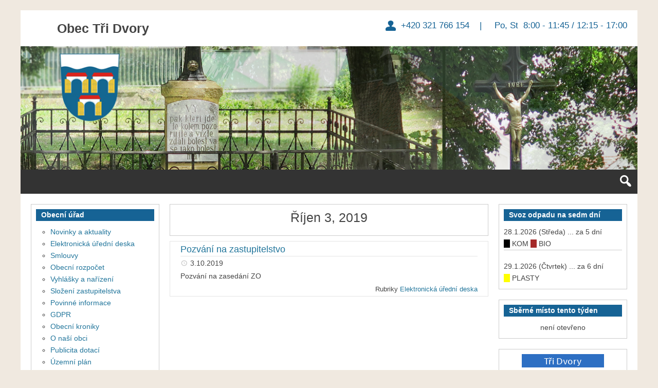

--- FILE ---
content_type: text/html; charset=UTF-8
request_url: http://www.tridvory.cz/2019/10/03/
body_size: 14101
content:
<!DOCTYPE html>
<html lang="cs-CZ">

<head>
<meta charset="UTF-8" />
<title>Říjen 3, 2019 &#150; Obec Tři Dvory</title>
<meta name="viewport" content="width=device-width, initial-scale=1" />
<meta name="template" content="Genbu 1.3.0" />
<meta name="generator" content="WordPress 4.5.32" />
<link rel="alternate" type="application/rss+xml" title="Obec Tři Dvory &raquo; RSS zdroj" href="http://www.tridvory.cz/feed/" />
<link rel="alternate" type="application/rss+xml" title="Obec Tři Dvory &raquo; RSS komentářů" href="http://www.tridvory.cz/comments/feed/" />
		<script type="text/javascript">
			window._wpemojiSettings = {"baseUrl":"https:\/\/s.w.org\/images\/core\/emoji\/72x72\/","ext":".png","source":{"concatemoji":"http:\/\/www.tridvory.cz\/wp-includes\/js\/wp-emoji-release.min.js?ver=4.5.32"}};
			!function(e,o,t){var a,n,r;function i(e){var t=o.createElement("script");t.src=e,t.type="text/javascript",o.getElementsByTagName("head")[0].appendChild(t)}for(r=Array("simple","flag","unicode8","diversity"),t.supports={everything:!0,everythingExceptFlag:!0},n=0;n<r.length;n++)t.supports[r[n]]=function(e){var t,a,n=o.createElement("canvas"),r=n.getContext&&n.getContext("2d"),i=String.fromCharCode;if(!r||!r.fillText)return!1;switch(r.textBaseline="top",r.font="600 32px Arial",e){case"flag":return r.fillText(i(55356,56806,55356,56826),0,0),3e3<n.toDataURL().length;case"diversity":return r.fillText(i(55356,57221),0,0),a=(t=r.getImageData(16,16,1,1).data)[0]+","+t[1]+","+t[2]+","+t[3],r.fillText(i(55356,57221,55356,57343),0,0),a!=(t=r.getImageData(16,16,1,1).data)[0]+","+t[1]+","+t[2]+","+t[3];case"simple":return r.fillText(i(55357,56835),0,0),0!==r.getImageData(16,16,1,1).data[0];case"unicode8":return r.fillText(i(55356,57135),0,0),0!==r.getImageData(16,16,1,1).data[0]}return!1}(r[n]),t.supports.everything=t.supports.everything&&t.supports[r[n]],"flag"!==r[n]&&(t.supports.everythingExceptFlag=t.supports.everythingExceptFlag&&t.supports[r[n]]);t.supports.everythingExceptFlag=t.supports.everythingExceptFlag&&!t.supports.flag,t.DOMReady=!1,t.readyCallback=function(){t.DOMReady=!0},t.supports.everything||(a=function(){t.readyCallback()},o.addEventListener?(o.addEventListener("DOMContentLoaded",a,!1),e.addEventListener("load",a,!1)):(e.attachEvent("onload",a),o.attachEvent("onreadystatechange",function(){"complete"===o.readyState&&t.readyCallback()})),(a=t.source||{}).concatemoji?i(a.concatemoji):a.wpemoji&&a.twemoji&&(i(a.twemoji),i(a.wpemoji)))}(window,document,window._wpemojiSettings);
		</script>
		<style type="text/css">
img.wp-smiley,
img.emoji {
	display: inline !important;
	border: none !important;
	box-shadow: none !important;
	height: 1em !important;
	width: 1em !important;
	margin: 0 .07em !important;
	vertical-align: -0.1em !important;
	background: none !important;
	padding: 0 !important;
}
</style>
<link rel='stylesheet' id='theme-open-sans-font-css'  href='//fonts.googleapis.com/css?family=Open+Sans%3A400%2C300%2C300italic%2C400italic%2C600%2C600italic%2C700%2C700italic%2C800%2C800italic&#038;ver=1.3.0' type='text/css' media='all' />
<link rel='stylesheet' id='dashicons-css'  href='http://www.tridvory.cz/wp-includes/css/dashicons.min.css?ver=4.5.32' type='text/css' media='all' />
<link rel='stylesheet' id='style-css'  href='http://www.tridvory.cz/wp-content/themes/genbu/style.min.css?ver=1.3.0' type='text/css' media='all' />
<link rel='stylesheet' id='bwg_frontend-css'  href='http://www.tridvory.cz/wp-content/plugins/photo-gallery/css/bwg_frontend.css?ver=1.2.103' type='text/css' media='all' />
<link rel='stylesheet' id='bwg_sumoselect-css'  href='http://www.tridvory.cz/wp-content/plugins/photo-gallery/css/sumoselect.css?ver=1.2.103' type='text/css' media='all' />
<link rel='stylesheet' id='bwg_font-awesome-css'  href='http://www.tridvory.cz/wp-content/plugins/photo-gallery/css/font-awesome/font-awesome.css?ver=4.2.0' type='text/css' media='all' />
<link rel='stylesheet' id='bwg_mCustomScrollbar-css'  href='http://www.tridvory.cz/wp-content/plugins/photo-gallery/css/jquery.mCustomScrollbar.css?ver=1.2.103' type='text/css' media='all' />
<link rel='stylesheet' id='rs-plugin-settings-css'  href='http://www.tridvory.cz/wp-content/plugins/revslider/rs-plugin/css/settings.css?rev=4.6.0&#038;ver=4.5.32' type='text/css' media='all' />
<style id='rs-plugin-settings-inline-css' type='text/css'>
@import url(http://fonts.googleapis.com/css?family=Open+Sans:400,800,300,700);.tp-caption.roundedimage img{-webkit-border-radius:300px;  -moz-border-radius:300px;  border-radius:300px}
</style>
<link rel='stylesheet' id='font-awesome-styles-css'  href='http://www.tridvory.cz/wp-content/plugins/font-awesome/assets/css/font-awesome.min.css?ver=3.2.1' type='text/css' media='all' />
<!--[if lte IE 7]>
<link rel='stylesheet' id='font-awesome-ie7-css'  href='http://www.tridvory.cz/wp-content/plugins/font-awesome/assets/css/font-awesome-ie7.min.css?ver=3.2.1' type='text/css' media='all' />
<![endif]-->
<script type='text/javascript' src='http://www.tridvory.cz/wp-includes/js/jquery/jquery.js?ver=1.12.4'></script>
<script type='text/javascript' src='http://www.tridvory.cz/wp-includes/js/jquery/jquery-migrate.min.js?ver=1.4.1'></script>
<script type='text/javascript' src='http://www.tridvory.cz/wp-content/plugins/photo-gallery/js/bwg_frontend.js?ver=1.2.103'></script>
<script type='text/javascript'>
/* <![CDATA[ */
var bwg_objectsL10n = {"bwg_select_tag":"Select Tag."};
/* ]]> */
</script>
<script type='text/javascript' src='http://www.tridvory.cz/wp-content/plugins/photo-gallery/js/jquery.sumoselect.min.js?ver=1.2.103'></script>
<script type='text/javascript' src='http://www.tridvory.cz/wp-content/plugins/photo-gallery/js/jquery.mobile.js?ver=1.2.103'></script>
<script type='text/javascript' src='http://www.tridvory.cz/wp-content/plugins/photo-gallery/js/jquery.mCustomScrollbar.concat.min.js?ver=1.2.103'></script>
<script type='text/javascript' src='http://www.tridvory.cz/wp-content/plugins/photo-gallery/js/jquery.fullscreen-0.4.1.js?ver=0.4.1'></script>
<script type='text/javascript'>
/* <![CDATA[ */
var bwg_objectL10n = {"bwg_field_required":"field is required.","bwg_mail_validation":"Toto nen\u00ed platn\u00e1 e-mailov\u00e1 adresa.","bwg_search_result":"Nejsou \u017e\u00e1dn\u00e9 sn\u00edmky, kter\u00e9 odpov\u00eddaj\u00ed zadan\u00fdm."};
/* ]]> */
</script>
<script type='text/javascript' src='http://www.tridvory.cz/wp-content/plugins/photo-gallery/js/bwg_gallery_box.js?ver=1.2.103'></script>
<script type='text/javascript' src='http://www.tridvory.cz/wp-content/plugins/revslider/rs-plugin/js/jquery.themepunch.tools.min.js?rev=4.6.0&#038;ver=4.5.32'></script>
<script type='text/javascript' src='http://www.tridvory.cz/wp-content/plugins/revslider/rs-plugin/js/jquery.themepunch.revolution.min.js?rev=4.6.0&#038;ver=4.5.32'></script>
<link rel='https://api.w.org/' href='http://www.tridvory.cz/wp-json/' />
<link rel="EditURI" type="application/rsd+xml" title="RSD" href="http://www.tridvory.cz/xmlrpc.php?rsd" />
<link rel="wlwmanifest" type="application/wlwmanifest+xml" href="http://www.tridvory.cz/wp-includes/wlwmanifest.xml" /> 
<meta name="generator" content="Powered by Visual Composer - drag and drop page builder for WordPress."/>

<style type="text/css" id="custom-header-css">.custom-header #site-title a,.custom-header #site-title a:hover{color:#444444;}#site-logo{ max-width:1170px; }</style>
<style type="text/css" id="custom-background-css">
body.custom-background { background-color: #f0e9e0; background-image: url('http://wp.tridvory.cz/wp-content/uploads/2015/07/IMG_0210b.jpg'); background-repeat: no-repeat; background-position: top center; background-attachment: fixed; }
</style>
</head>

<body class="wordpress ltr cs cs-cz parent-theme y2026 m01 d23 h12 friday logged-out custom-background custom-header display-header-text plural archive date day no-js sidebar-primary-active sidebar-secondary-active menu-primary-inactive menu-footer-inactive wp-is-not-mobile custom-header-image custom-header-text custom-header-text-color layout-sidebar2-content-sidebar1 wpb-js-composer js-comp-ver-4.3.2 vc_responsive" dir="ltr" itemscope="itemscope" itemtype="http://schema.org/WebPage">
<script type="text/javascript">document.body.className = document.body.className.replace('no-js','js');</script>
<div id="container">

	<div class="skip-link">
	<a class="screen-reader-text" href="#content">Přeskočit k textu</a>
</div>

	<header id="header" role="banner" itemscope="itemscope" itemtype="http://schema.org/WPHeader">

	
		
			<div id="branding">

				<h1 id="site-title" itemprop="headline"><a href="http://www.tridvory.cz" rel="home">Obec Tři Dvory</a></h1>				<h2 id="site-description" itemprop="description"> +420 321 766 154         |          Po, St     8:00  - 11:45 / 12:15 - 17:00</h2>
			</div><!-- #branding -->

			<div id="header-image-banner">
 


<!-- START REVOLUTION SLIDER 4.6.0 fullwidth mode -->

<div id="rev_slider_3_1_wrapper" class="rev_slider_wrapper fullwidthbanner-container" style="margin:0px auto;background-color:#eeeeee;padding:0px;margin-top:0px;margin-bottom:0px;max-height:240px;">
	<div id="rev_slider_3_1" class="rev_slider fullwidthabanner" style="display:none;max-height:240px;height:240px;">
<ul>	<!-- SLIDE  -->
	<li data-transition="fade" data-slotamount="7" data-masterspeed="1500"  data-saveperformance="off" >
		<!-- MAIN IMAGE -->
		<img src="http://www.tridvory.cz/wp-content/uploads/2015/07/kaplicka-tri-dvory.jpg"  alt="kaplicka-tri-dvory"  data-bgposition="left top" data-bgfit="cover" data-bgrepeat="no-repeat">
		<!-- LAYERS -->
	</li>
	<!-- SLIDE  -->
	<li data-transition="fade" data-slotamount="7" data-masterspeed="1000"  data-saveperformance="off" >
		<!-- MAIN IMAGE -->
		<img src="http://www.tridvory.cz/wp-content/uploads/2015/07/krizek.-tri-dvoryjpg.jpg"  alt="krizek.-tri-dvoryjpg"  data-bgposition="left top" data-bgfit="cover" data-bgrepeat="no-repeat">
		<!-- LAYERS -->
	</li>
	<!-- SLIDE  -->
	<li data-transition="fade" data-slotamount="7" data-masterspeed="600"  data-saveperformance="off" >
		<!-- MAIN IMAGE -->
		<img src="http://www.tridvory.cz/wp-content/uploads/2015/07/TRI-DVORY.jpg"  alt="TRI-DVORY"  data-bgposition="left top" data-bgfit="cover" data-bgrepeat="no-repeat">
		<!-- LAYERS -->
	</li>
</ul>
<div class="tp-bannertimer"></div>	</div>

			<script type="text/javascript">

				/******************************************
					-	PREPARE PLACEHOLDER FOR SLIDER	-
				******************************************/
				

				var setREVStartSize = function() {
					var	tpopt = new Object();
						tpopt.startwidth = 1170;
						tpopt.startheight = 240;
						tpopt.container = jQuery('#rev_slider_3_1');
						tpopt.fullScreen = "off";
						tpopt.forceFullWidth="off";

					tpopt.container.closest(".rev_slider_wrapper").css({height:tpopt.container.height()});tpopt.width=parseInt(tpopt.container.width(),0);tpopt.height=parseInt(tpopt.container.height(),0);tpopt.bw=tpopt.width/tpopt.startwidth;tpopt.bh=tpopt.height/tpopt.startheight;if(tpopt.bh>tpopt.bw)tpopt.bh=tpopt.bw;if(tpopt.bh<tpopt.bw)tpopt.bw=tpopt.bh;if(tpopt.bw<tpopt.bh)tpopt.bh=tpopt.bw;if(tpopt.bh>1){tpopt.bw=1;tpopt.bh=1}if(tpopt.bw>1){tpopt.bw=1;tpopt.bh=1}tpopt.height=Math.round(tpopt.startheight*(tpopt.width/tpopt.startwidth));if(tpopt.height>tpopt.startheight&&tpopt.autoHeight!="on")tpopt.height=tpopt.startheight;if(tpopt.fullScreen=="on"){tpopt.height=tpopt.bw*tpopt.startheight;var cow=tpopt.container.parent().width();var coh=jQuery(window).height();if(tpopt.fullScreenOffsetContainer!=undefined){try{var offcontainers=tpopt.fullScreenOffsetContainer.split(",");jQuery.each(offcontainers,function(e,t){coh=coh-jQuery(t).outerHeight(true);if(coh<tpopt.minFullScreenHeight)coh=tpopt.minFullScreenHeight})}catch(e){}}tpopt.container.parent().height(coh);tpopt.container.height(coh);tpopt.container.closest(".rev_slider_wrapper").height(coh);tpopt.container.closest(".forcefullwidth_wrapper_tp_banner").find(".tp-fullwidth-forcer").height(coh);tpopt.container.css({height:"100%"});tpopt.height=coh;}else{tpopt.container.height(tpopt.height);tpopt.container.closest(".rev_slider_wrapper").height(tpopt.height);tpopt.container.closest(".forcefullwidth_wrapper_tp_banner").find(".tp-fullwidth-forcer").height(tpopt.height);}
				};

				/* CALL PLACEHOLDER */
				setREVStartSize();


				var tpj=jQuery;
				tpj.noConflict();
				var revapi3;

				tpj(document).ready(function() {

				if(tpj('#rev_slider_3_1').revolution == undefined)
					revslider_showDoubleJqueryError('#rev_slider_3_1');
				else
				   revapi3 = tpj('#rev_slider_3_1').show().revolution(
					{
						dottedOverlay:"none",
						delay:9000,
						startwidth:1170,
						startheight:240,
						hideThumbs:10,

						thumbWidth:100,
						thumbHeight:50,
						thumbAmount:3,
						
												
						simplifyAll:"off",

						navigationType:"none",
						navigationArrows:"solo",
						navigationStyle:"round",

						touchenabled:"on",
						onHoverStop:"on",
						nextSlideOnWindowFocus:"off",

						swipe_threshold: 75,
						swipe_min_touches: 1,
						drag_block_vertical: false,
						
												
												
						keyboardNavigation:"off",

						navigationHAlign:"center",
						navigationVAlign:"bottom",
						navigationHOffset:0,
						navigationVOffset:20,

						soloArrowLeftHalign:"left",
						soloArrowLeftValign:"center",
						soloArrowLeftHOffset:20,
						soloArrowLeftVOffset:0,

						soloArrowRightHalign:"right",
						soloArrowRightValign:"center",
						soloArrowRightHOffset:20,
						soloArrowRightVOffset:0,

						shadow:0,
						fullWidth:"on",
						fullScreen:"off",

						spinner:"spinner0",
						
						stopLoop:"off",
						stopAfterLoops:-1,
						stopAtSlide:-1,

						shuffle:"off",

						autoHeight:"off",
						forceFullWidth:"off",
						
						
						
						hideThumbsOnMobile:"off",
						hideNavDelayOnMobile:1500,
						hideBulletsOnMobile:"on",
						hideArrowsOnMobile:"on",
						hideThumbsUnderResolution:0,

												hideSliderAtLimit:0,
						hideCaptionAtLimit:768,
						hideAllCaptionAtLilmit:0,
						startWithSlide:0					});



					
				});	/*ready*/

			</script>


			</div><!-- END REVOLUTION SLIDER -->				<!--<img class="header-image" src="http://wp.tridvory.cz/wp-content/uploads/2015/07/krizek.-tri-dvoryjpg.jpg" alt="" title=""/>-->
			</div>

		
	
</header><!-- #header-->
	<nav id="menu-primary" class="menu" role="navigation" aria-label="Navigation Menu" itemscope="itemscope" itemtype="http://schema.org/SiteNavigationElement">

	<div class="menu-container menu-dropdown menu-search">

		
<div id="menu-toggle-primary" class="menu-toggle">
	<a class="menu-toggle-open" href="#menu-primary"><span class="screen-reader-text"></span></a>
	<a class="menu-toggle-close" href="#menu-toggle-primary"><span class="screen-reader-text"></span></a>
</div><!-- .menu-toggle -->


		<div class="wrap">
	<ul class="menu-items" id="menu-items">
		<li class="menu-item">
			<a rel="home" href="http://www.tridvory.cz">Home</a>
		</li>
	</ul>
</div>

		<form role="search" method="get" class="search-form" action="http://www.tridvory.cz/">
	<a href="#search-menu" class="search-toggle"><span class="screen-reader-text">Rozbalit vyhledávací formulář</span></a>
	<input id="search-menu" type="search" class="search-field" placeholder="Hledat&hellip;" value="" name="s"/>
	<button class="search-submit button"><span class="screen-reader-text">Hledat</span></button>
</form>

	</div><!-- .menu-container -->

</nav><!-- #menu-primary -->
	<div id="main">

		<div class="main-inner">

			<div class="main-wrap">

				<main id="content" class="content" role="main" itemprop="mainContentOfPage" itemscope itemtype="http://schema.org/Blog">

					
						
	
		<header class="loop-meta" itemscope="itemscope" itemtype="http://schema.org/WebPageElement">

						<h1 class="loop-title" itemprop="headline">Říjen 3, 2019</h1>
			
							<div class="loop-description" itemprop="text">
					<p>You are browsing the site archives for Říjen 3, 2019.</p>
				</div><!-- .loop-description -->
			
		</header><!-- .loop-meta -->

	

						<div class="content-entry-wrap">

							
								
																<article id="post-4117" class="entry post publish author-jitkav has-excerpt post-4117 format-standard category-uredni-deska" itemscope="itemscope" itemtype="http://schema.org/BlogPosting" itemprop="blogPost">

	<div class="entry-wrap">

		<div class="entry-header">

			<h2 class="entry-title" itemprop="headline"><a href="http://www.tridvory.cz/2019/10/03/pozvani-na-zastupitelstvo-12/" rel="bookmark" itemprop="url">Pozvání na zastupitelstvo</a></h2>			<div class="entry-byline">
				<span class="entry-author" itemprop="author" itemscope="itemscope" itemtype="http://schema.org/Person"><a href="http://www.tridvory.cz/author/jitkav/" title="Příspěvky od Jitka Vokolková" rel="author" class="url fn n" itemprop="url"><span itemprop="name">Jitka Vokolková</span></a></span>
				<time class="entry-published updated" datetime="2019-10-03T16:18:13+01:00" title="Čtvrtek, Říjen 3, 2019, 4:18 pm">3.10.2019</time>
				<span class="comments-link"></span>			</div><!-- .entry-byline -->

		</div><!-- .entry-header -->

		<div class="entry-summary" itemprop="description">
						<p>Pozvání na zasedání ZO</p>
			<span class="more-link-wrap"><a class="more-link" href="http://www.tridvory.cz/2019/10/03/pozvani-na-zastupitelstvo-12/"><span class="more-text">Pokračovat v čtení</span> <span class="screen-reader-text">Pozvání na zastupitelstvo</span></a></span>		</div><!-- .entry-summary -->

		<div class="entry-footer">
								<div class="entry-meta">
					<span class="entry-terms category" itemprop="articleSection"><span class="term-name">Rubriky</span> <a href="http://www.tridvory.cz/category/uredni-deska/" rel="tag">Elektronická úřední deska</a></span>																			</div>

			</div><!-- .entry-footer -->

	</div><!-- .entry-wrap -->

</article><!-- .entry -->
								
							
						</div><!-- .content-entry-wrap-->

						
	
		
	

					
				</main><!-- #content -->

				
<div id="sidebar-primary-wrap">

	<aside id="sidebar-primary" class="sidebar" role="complementary" aria-label="Sidebar 1 Sidebar" itemscope="itemscope" itemtype="http://schema.org/WPSideBar">

		
			<section id="text-17" class="widget widget-1 widget-first widget_text"><h3 class="widget-title">Svoz odpadu na sedm dní</h3>			<div class="textwidget"><div id="textwidget-content-7dni">XXX</div>
<script type="text/javascript">
list =
[ 
{ "datum":"2025-12-03T00:00:00.000Z", "druhy": [ "SKO" , "BIO"] },  
{ "datum":"2025-12-04T00:00:00.000Z", "druhy": [ "PLASTY" ] },  
{ "datum":"2025-12-10T00:00:00.000Z", "druhy": [ "SKO" ] },  
{ "datum":"2025-12-17T00:00:00.000Z", "druhy": [ "SKO" ] },  
{ "datum":"2025-12-24T00:00:00.000Z", "druhy": [ "SKO" ] }, 
{ "datum":"2025-12-26T00:00:00.000Z", "druhy": [ "PAPIR" ] },
{ "datum":"2025-12-31T00:00:00.000Z", "druhy": [ "SKO", "BIO" ] },

{ "datum":"2026-01-02T00:00:00.000Z", "druhy": [ "PLASTY" ] },  
{ "datum":"2026-01-07T00:00:00.000Z", "druhy": [ "SKO" ] },
{ "datum":"2026-01-14T00:00:00.000Z", "druhy": [ "SKO" ] },  
{ "datum":"2026-01-21T00:00:00.000Z", "druhy": [ "SKO" ] },  
{ "datum":"2026-01-23T00:00:00.000Z", "druhy": [ "PAPIR" ] },
{ "datum":"2026-01-28T00:00:00.000Z", "druhy": [ "SKO", "BIO" ] },    
{ "datum":"2026-01-29T00:00:00.000Z", "druhy": [ "PLASTY" ] },

{ "datum":"2026-02-04T00:00:00.000Z", "druhy": [ "SKO" ] },
{ "datum":"2026-02-11T00:00:00.000Z", "druhy": [ "SKO" ] },  
{ "datum":"2026-02-18T00:00:00.000Z", "druhy": [ "SKO" ] },  
{ "datum":"2026-02-20T00:00:00.000Z", "druhy": [ "PAPIR" ] },
{ "datum":"2026-02-25T00:00:00.000Z", "druhy": [ "SKO", "BIO" ] },    
{ "datum":"2026-02-26T00:00:00.000Z", "druhy": [ "PLASTY" ] },

{ "datum":"2026-03-04T00:00:00.000Z", "druhy": [ "SKO" ] },
{ "datum":"2026-03-11T00:00:00.000Z", "druhy": [ "SKO" ] },  
{ "datum":"2026-03-18T00:00:00.000Z", "druhy": [ "SKO" ] },  
{ "datum":"2026-03-20T00:00:00.000Z", "druhy": [ "PAPIR" ] },
{ "datum":"2026-03-25T00:00:00.000Z", "druhy": [ "SKO", "BIO" ] },    
{ "datum":"2026-03-26T00:00:00.000Z", "druhy": [ "PLASTY" ] },

{ "datum":"2026-04-01T00:00:00.000Z", "druhy": [ "SKO" ] },
{ "datum":"2026-04-08T00:00:00.000Z", "druhy": [ "BIO" ] },
{ "datum":"2026-04-15T00:00:00.000Z", "druhy": [ "SKO" ] },  
{ "datum":"2026-04-17T00:00:00.000Z", "druhy": [ "PAPIR" ] },
{ "datum":"2026-04-22T00:00:00.000Z", "druhy": [ "BIO" ] },  
{ "datum":"2026-04-24T00:00:00.000Z", "druhy": [ "PLASTY" ] },
{ "datum":"2026-04-29T00:00:00.000Z", "druhy": [ "SKO" ] },    

{ "datum":"2026-05-06T00:00:00.000Z", "druhy": [ "BIO" ] },
{ "datum":"2026-05-13T00:00:00.000Z", "druhy": [ "SKO" ] },  
{ "datum":"2026-05-15T00:00:00.000Z", "druhy": [ "PAPIR" ] },
{ "datum":"2026-05-20T00:00:00.000Z", "druhy": [ "BIO" ] },  
{ "datum":"2026-05-22T00:00:00.000Z", "druhy": [ "PLASTY" ] },
{ "datum":"2026-05-27T00:00:00.000Z", "druhy": [ "SKO" ] },    

{ "datum":"2026-06-03T00:00:00.000Z", "druhy": [ "BIO" ] },
{ "datum":"2026-06-10T00:00:00.000Z", "druhy": [ "SKO" ] },  
{ "datum":"2026-06-12T00:00:00.000Z", "druhy": [ "PAPIR" ] },
{ "datum":"2026-06-17T00:00:00.000Z", "druhy": [ "BIO" ] },  
{ "datum":"2026-06-19T00:00:00.000Z", "druhy": [ "PLASTY" ] },
{ "datum":"2026-06-24T00:00:00.000Z", "druhy": [ "SKO" ] },    

{ "datum":"2026-07-01T00:00:00.000Z", "druhy": [ "BIO" ] },
{ "datum":"2026-07-08T00:00:00.000Z", "druhy": [ "SKO" ] },  
{ "datum":"2026-07-10T00:00:00.000Z", "druhy": [ "PAPIR" ] },
{ "datum":"2026-07-15T00:00:00.000Z", "druhy": [ "BIO" ] },  
{ "datum":"2026-07-17T00:00:00.000Z", "druhy": [ "PLASTY" ] },
{ "datum":"2026-07-22T00:00:00.000Z", "druhy": [ "SKO" ] },    
{ "datum":"2026-07-29T00:00:00.000Z", "druhy": [ "BIO" ] },

{ "datum":"2026-08-05T00:00:00.000Z", "druhy": [ "SKO" ] },  
{ "datum":"2026-08-07T00:00:00.000Z", "druhy": [ "PAPIR" ] },
{ "datum":"2026-08-12T00:00:00.000Z", "druhy": [ "BIO" ] },  
{ "datum":"2026-08-14T00:00:00.000Z", "druhy": [ "PLASTY" ] },
{ "datum":"2026-08-19T00:00:00.000Z", "druhy": [ "SKO" ] },    
{ "datum":"2026-08-26T00:00:00.000Z", "druhy": [ "BIO" ] },

{ "datum":"2026-09-02T00:00:00.000Z", "druhy": [ "SKO" ] },  
{ "datum":"2026-09-04T00:00:00.000Z", "druhy": [ "PAPIR" ] },
{ "datum":"2026-09-09T00:00:00.000Z", "druhy": [ "BIO" ] },  
{ "datum":"2026-09-11T00:00:00.000Z", "druhy": [ "PLASTY" ] },
{ "datum":"2026-09-16T00:00:00.000Z", "druhy": [ "SKO" ] },    
{ "datum":"2026-09-23T00:00:00.000Z", "druhy": [ "BIO" ] },
{ "datum":"2026-09-30T00:00:00.000Z", "druhy": [ "SKO" ] },

{ "datum":"2026-10-02T00:00:00.000Z", "druhy": [ "PAPIR" ] },
{ "datum":"2026-10-07T00:00:00.000Z", "druhy": [ "BIO" ] },  
{ "datum":"2026-10-09T00:00:00.000Z", "druhy": [ "PLASTY" ] },
{ "datum":"2026-10-14T00:00:00.000Z", "druhy": [ "SKO" ] },    
{ "datum":"2026-10-21T00:00:00.000Z", "druhy": [ "BIO" ] },
{ "datum":"2026-10-28T00:00:00.000Z", "druhy": [ "SKO" ] },
{ "datum":"2026-10-30T00:00:00.000Z", "druhy": [ "PAPIR" ] },

{ "datum":"2026-11-04T00:00:00.000Z", "druhy": [ "BIO" ] },  
{ "datum":"2026-11-06T00:00:00.000Z", "druhy": [ "PLASTY" ] },
{ "datum":"2026-11-11T00:00:00.000Z", "druhy": [ "SKO" ] },
{ "datum":"2026-11-18T00:00:00.000Z", "druhy": [ "BIO" ] },
{ "datum":"2026-11-25T00:00:00.000Z", "druhy": [ "SKO" ] },
{ "datum":"2026-11-27T00:00:00.000Z", "druhy": [ "PAPIR" ] },
 
{ "datum":"2026-12-02T00:00:00.000Z", "druhy": [ "SKO" ] },  
{ "datum":"2026-12-03T00:00:00.000Z", "druhy": [ "PLASTY" ] },  
{ "datum":"2026-12-09T00:00:00.000Z", "druhy": [ "SKO" ] },  
{ "datum":"2026-12-16T00:00:00.000Z", "druhy": [ "SKO" ] },  
{ "datum":"2026-12-23T00:00:00.000Z", "druhy": [ "SKO" ] }, 
{ "datum":"2026-12-25T00:00:00.000Z", "druhy": [ "PAPIR" ] },
{ "datum":"2026-12-30T00:00:00.000Z", "druhy": [ "SKO" ] },
{ "datum":"2026-12-31T00:00:00.000Z", "druhy": [ "PLASTY" ] }
];

function getCzechDate(d)
{
 return d.getDate() + "." + (d.getMonth()+1) + "." + d.getFullYear();
}

function getOdpad(x)
{
 var rv = "?";
 switch( x ) {
  case "SKO": rv = "KOM"; break;
  case "BIO": rv = "BIO"; break;
  case "PAPIR": rv = "PAP"; break;
  case "PLAST": rv = "PLA" ; break;
 }
 return rv;
}

function getPocetDni(d,s)
{
  // rozdil v ms
  let rozdilVCasovychJednotkach = Math.abs(s - d);   
  // Prevod milisekund na dny
  let rozdilVDnech = Math.ceil(rozdilVCasovychJednotkach / (1000 * 60 * 60 * 24));    
  return rozdilVDnech;
}

function getCzechDay(d)
{
var rv = "?";
var wd = d.getDay();
 switch( wd ) {
  case 0: rv = "Neděle"; break;
  case 1: rv = "Pondělí"; break;
  case 2: rv = "Úterý"; break;
  case 3: rv = "Středa"; break;
  case 4: rv = "Čtvrtek"; break;
  case 5: rv = "Pátek"; break;
  case 6: rv = "Sobota"; break;
 }
 return rv;
}



function dalsichSedmDni()
{
 var rv = "";
 const obrBio = '<span style="background-color:brown;">&nbsp;&nbsp;&nbsp;</span>';
 const obrKom = '<span style="background-color:black;">&nbsp;&nbsp;&nbsp;</span>';
 const obrPap = '<span style="background-color:blue;">&nbsp;&nbsp;&nbsp;</span>';
 const obrPls = '<span style="background-color:yellow;">&nbsp;&nbsp;&nbsp;</span>';

// var zacatek = new Date("2024-07-15");
 var zacatek = new Date();
 var konec = new Date(zacatek);
 var dalsi = false;
 konec.setDate(zacatek.getDate() + 7 );
 for (let i=0; i<list.length; i++)
 {
  datum = new Date( list[i].datum );
  if ( (datum.getTime()>=zacatek.getTime()) && (datum.getTime()<konec.getTime()) )
  {
    // 80 + 80 + az 2x 80
    if (!dalsi) { dalsi = true; } else { rv = rv + "<hr>"; }
    let pocetDni = getPocetDni(zacatek, datum);
    rv = rv + getCzechDate(datum);
    rv = rv + " ("+getCzechDay(datum)+")";
    rv = rv + " ... za "+pocetDni;
    switch(pocetDni) {
      case 0: rv = rv + " dnu"; break;
      case 1: rv = rv + " den"; break;
      case 2:
      case 3:
      case 4: rv = rv + " dny"; break;
      case 5:;
      case 6:;
      case 7: rv = rv + " dní"; break;
    }
    rv = rv + "<br>";
    var druhy = "";
    for (let j=0; j<list[i].druhy.length; j++)
    {
      switch( list[i].druhy[j] ) {
        case "SKO": rv = rv + "<td style='background-color: black; color: white;' width='80'>"+obrKom+" KOM   </td>"; break;
        case "BIO": rv = rv + "<td style='background-color: brown; color: white;' width='80'>"+obrBio+" BIO   </td>"; break;
        case "PAPIR": rv = rv + "<td style='background-color: blue; color: white;' width='80'>"+obrPap+" PAPÍR   </td>"; break;
        case "PLASTY": rv = rv + "<td style='background-color: yellow; color: black;' width='80'>"+obrPls+" PLASTY   </td>" ; break;
      }
    }
//  rv = rv + "<br>";
  }
 }
 return rv;
}

document.getElementById('textwidget-content-7dni').innerHTML = dalsichSedmDni();
</script></div>
		</section><section id="text-15" class="widget widget-2 widget_text"><h3 class="widget-title">Sběrné místo tento týden</h3>			<div class="textwidget"><div id="textwidget-content-sm">XXX</div>
<script type="text/javascript">
const sm_txt0 = 'není otevřeno';
const sm_txt3 = 'Kovárna, středa 15-17';
const sm_txt6 = 'Kovárna, sobota 8-10';
const sm_txtSep = '&nbsp;&nbsp;&nbsp;';
var sm_txt = "";
// pozor, leden je 0, prosinec je 11
var sm_date = new Date();
//var sm_date = new Date(2025, 5, 18);
sm_date.setHours(0, 0, 0, 0);
// Thursday in current week decides the year.
sm_date.setDate(sm_date.getDate() + 3 - (sm_date.getDay() + 6) % 7);
// January 4 is always in week 1.
var sm_week1 = new Date(sm_date.getFullYear(), 0, 4);
// Adjust to Thursday in week 1 and count number of weeks from date to week1.
var sm_tyden = 1 + Math.round(((sm_date.getTime() - sm_week1.getTime()) / 86400000 - 3 + (sm_week1.getDay() + 6) % 7) / 7);
//console.log( sm_tyden );
if ( sm_tyden==1  ) { sm_txt = sm_txt0}; 
if ( sm_tyden==2  ) { sm_txt = sm_txt0}; 
if ( sm_tyden==3  ) { sm_txt = sm_txt0}; 
if ( sm_tyden==4  ) { sm_txt = sm_txt0}; 
if ( sm_tyden==5  ) { sm_txt = sm_txt0}; 
if ( sm_tyden==6  ) { sm_txt = sm_txt0}; 
if ( sm_tyden==7  ) { sm_txt = sm_txt0}; 
if ( sm_tyden==8  ) { sm_txt = sm_txt0}; 
if ( sm_tyden==9  ) { sm_txt = sm_txt6}; 
if ( sm_tyden==10 ) { sm_txt = sm_txt0}; 
if ( sm_tyden==11 ) { sm_txt = sm_txt3}; 
if ( sm_tyden==12 ) { sm_txt = sm_txt0}; 
if ( sm_tyden==13 ) { sm_txt = sm_txt0};
if ( sm_tyden==14 ) { sm_txt = sm_txt6}; 
if ( sm_tyden==15 ) { sm_txt = sm_txt0}; 
if ( sm_tyden==16 ) { sm_txt = sm_txt3}; 
if ( sm_tyden==17 ) { sm_txt = sm_txt0}; 
if ( sm_tyden==18 ) { sm_txt = sm_txt6}; 
if ( sm_tyden==19 ) { sm_txt = sm_txt0}; 
if ( sm_tyden==20 ) { sm_txt = sm_txt3}; 
if ( sm_tyden==21 ) { sm_txt = sm_txt0}; 
if ( sm_tyden==22 ) { sm_txt = sm_txt0}; 
if ( sm_tyden==23 ) { sm_txt = sm_txt6}; 
if ( sm_tyden==24 ) { sm_txt = sm_txt0}; 
if ( sm_tyden==25 ) { sm_txt = sm_txt3}; 
if ( sm_tyden==26 ) { sm_txt = sm_txt0}; 
if ( sm_tyden==27 ) { sm_txt = sm_txt6}; 
if ( sm_tyden==28 ) { sm_txt = sm_txt0}; 
if ( sm_tyden==29 ) { sm_txt = sm_txt3}; 
if ( sm_tyden==30 ) { sm_txt = sm_txt0}; 
if ( sm_tyden==31 ) { sm_txt = sm_txt6}; 
if ( sm_tyden==32 ) { sm_txt = sm_txt0}; 
if ( sm_tyden==33 ) { sm_txt = sm_txt3}; 
if ( sm_tyden==34 ) { sm_txt = sm_txt0}; 
if ( sm_tyden==35 ) { sm_txt = sm_txt0}; 
if ( sm_tyden==36 ) { sm_txt = sm_txt6}; 
if ( sm_tyden==37 ) { sm_txt = sm_txt0}; 
if ( sm_tyden==38 ) { sm_txt = sm_txt3}; 
if ( sm_tyden==39 ) { sm_txt = sm_txt0}; 
if ( sm_tyden==40 ) { sm_txt = sm_txt6}; 
if ( sm_tyden==41 ) { sm_txt = sm_txt0}; 
if ( sm_tyden==42 ) { sm_txt = sm_txt3}; 
if ( sm_tyden==43 ) { sm_txt = sm_txt0}; 
if ( sm_tyden==44 ) { sm_txt = sm_txt6}; 
if ( sm_tyden==45 ) { sm_txt = sm_txt0}; 
if ( sm_tyden==46 ) { sm_txt = sm_txt3}; 
if ( sm_tyden==47 ) { sm_txt = sm_txt0}; 
if ( sm_tyden==48 ) { sm_txt = sm_txt0}; 
if ( sm_tyden==49 ) { sm_txt = sm_txt0}; 
if ( sm_tyden==50 ) { sm_txt = sm_txt0}; 
if ( sm_tyden==51 ) { sm_txt = sm_txt0}; 
if ( sm_tyden==52 ) { sm_txt = sm_txt0}; 
document.getElementById('textwidget-content-sm').innerHTML = "<center>"+sm_txt+"</center>";
</script></div>
		</section><section id="text-12" class="widget widget-3 widget_text">			<div class="textwidget"><center><a href="https://www.slunecno.cz/mista/tri-dvory-2031"><img src="http://www.slunecno.cz/predpoved-na-web.php?m=2031" alt="Počasí Tři Dvory - Slunečno.cz" style="border: 0px;" /></a></center></div>
		</section><section id="nav_menu-12" class="widget widget-4 widget_nav_menu"><h3 class="widget-title">Kultura a volný čas</h3><div class="menu-prave-menu-kultur-volny-cas-container"><ul id="menu-prave-menu-kultur-volny-cas" class="menu"><li id="menu-item-380" class="menu-item menu-item-type-taxonomy menu-item-object-category menu-item-380"><a href="http://www.tridvory.cz/category/zpravodaj/">Zpravodaj</a></li>
<li id="menu-item-3335" class="menu-item menu-item-type-post_type menu-item-object-page menu-item-3335"><a href="http://www.tridvory.cz/mistni-knihovna/">Místní knihovna</a></li>
<li id="menu-item-87" class="menu-item menu-item-type-post_type menu-item-object-page menu-item-87"><a href="http://www.tridvory.cz/zajmova-sdruzeni/">Zájmová sdružení</a></li>
<li id="menu-item-175" class="menu-item menu-item-type-post_type menu-item-object-page menu-item-175"><a href="http://www.tridvory.cz/jizdni-rady/">Jízdní řády</a></li>
</ul></div></section><section id="nav_menu-13" class="widget widget-5 widget_nav_menu"><h3 class="widget-title">Péče a služby</h3><div class="menu-prave-menu-sluzby-container"><ul id="menu-prave-menu-sluzby" class="menu"><li id="menu-item-85" class="menu-item menu-item-type-post_type menu-item-object-page menu-item-85"><a href="http://www.tridvory.cz/lekarska-pece/">Lékařská péče</a></li>
<li id="menu-item-86" class="menu-item menu-item-type-post_type menu-item-object-page menu-item-86"><a href="http://www.tridvory.cz/materska-skola/">Mateřská škola</a></li>
<li id="menu-item-84" class="menu-item menu-item-type-post_type menu-item-object-page menu-item-84"><a href="http://www.tridvory.cz/obchody-a-pohostinstvi/">Obchody, pohostinství, služby</a></li>
<li id="menu-item-554" class="menu-item menu-item-type-post_type menu-item-object-page menu-item-554"><a href="http://www.tridvory.cz/prace-v-regionu/">Práce v regionu (CityPortals)</a></li>
<li id="menu-item-8913" class="menu-item menu-item-type-post_type menu-item-object-page menu-item-8913"><a href="http://www.tridvory.cz/prace-v-regionu-jobmapa/">Práce v regionu (JobMapa)</a></li>
</ul></div></section><section id="text-13" class="widget widget-6 widget_text"><h3 class="widget-title">Rozvody elektřiny</h3>			<div class="textwidget"><a href="https://ovm.bezstavy.cz/v1/gAglCQIodK_SuyMQd_MzF4CmIK2zmw/redirect">
<img src="https://ovm.bezstavy.cz/v1/gAglCQIodK_SuyMQd_MzF4CmIK2zmw/b/250"
alt="ČEZ Distribuce – Plánované odstávky" width="250" height="250"></a></div>
		</section><section id="bwp_gallery-2" class="widget widget-7 bwp_gallery"><h3 class="widget-title">Fotografie naší obce</h3>    <style>
      #bwg_container1_0 #bwg_container2_0 .bwg_standart_thumbnails_0 * {
        -moz-box-sizing: border-box;
        box-sizing: border-box;
      }
      #bwg_container1_0 #bwg_container2_0 .bwg_standart_thumb_spun1_0 {
        -moz-box-sizing: content-box;
        box-sizing: content-box;
        background-color: #E8E8E8;
        display: inline-block;
        height: 90px;
        margin: 4px;
        padding: 4px;
        opacity: 1.00;
        filter: Alpha(opacity=100);
        text-align: center;
        vertical-align: middle;
        transition: all 0.3s ease 0s;-webkit-transition: all 0.3s ease 0s;        width: 90px;
        z-index: 100;
      }
      #bwg_container1_0 #bwg_container2_0 .bwg_standart_thumb_spun1_0:hover {
        -ms-transform: rotate(2deg);
        -webkit-transform: rotate(2deg);
        backface-visibility: hidden;
        -webkit-backface-visibility: hidden;
        -moz-backface-visibility: hidden;
        -ms-backface-visibility: hidden;
        opacity: 1;
        filter: Alpha(opacity=100);
        transform: rotate(2deg);
        z-index: 102;
        position: relative;
      }
      #bwg_container1_0 #bwg_container2_0 .bwg_standart_thumb_spun2_0 {
        border: 5px none #FFFFFF;
        border-radius: 0;
        box-shadow: 0px 0px 0px #888888;
        display: inline-block;
        height: 90px;
        overflow: hidden;
        width: 90px;
      }
      #bwg_container1_0 #bwg_container2_0 .bwg_standart_thumbnails_0 {
        background-color: rgba(255, 255, 255, 0.00);
        display: inline-block;
        font-size: 0;
        max-width: 240px;
        text-align: center;
      }
      #bwg_container1_0 #bwg_container2_0 .bwg_standart_thumb_0 {
        display: inline-block;
        text-align: center;
      }
            #bwg_container1_0 #bwg_container2_0 .bwg_standart_thumb_spun1_0:hover .bwg_title_spun1_0 {
        left: 4px;
        top: 4px;
        opacity: 1;
        filter: Alpha(opacity=100);
      }
      #bwg_container1_0 #bwg_container2_0 .bwg_title_spun2_0 {
        color: #CCCCCC;
        display: table-cell;
        font-family: segoe ui;
        font-size: 16px;
        font-weight: bold;
        height: inherit;
        padding: 5px;
        text-shadow: ;
        vertical-align: middle;
        width: inherit;
        word-wrap: break-word;
      }
      /*pagination styles*/
      #bwg_container1_0 #bwg_container2_0 .tablenav-pages_0 {
        text-align: center;
        font-size: 12px;
        font-family: segoe ui;
        font-weight: bold;
        color: #666666;
        margin: 6px 0 4px;
        display: block;
        height: 30px;
        line-height: 30px;
      }
      @media only screen and (max-width : 320px) {
        #bwg_container1_0 #bwg_container2_0 .displaying-num_0 {
          display: none;
        }
      }
      #bwg_container1_0 #bwg_container2_0 .displaying-num_0 {
        font-size: 12px;
        font-family: segoe ui;
        font-weight: bold;
        color: #666666;
        margin-right: 10px;
        vertical-align: middle;
      }
      #bwg_container1_0 #bwg_container2_0 .paging-input_0 {
        font-size: 12px;
        font-family: segoe ui;
        font-weight: bold;
        color: #666666;
        vertical-align: middle;
      }
      #bwg_container1_0 #bwg_container2_0 .tablenav-pages_0 a.disabled,
      #bwg_container1_0 #bwg_container2_0 .tablenav-pages_0 a.disabled:hover,
      #bwg_container1_0 #bwg_container2_0 .tablenav-pages_0 a.disabled:focus {
        cursor: default;
        color: rgba(102, 102, 102, 0.5);
      }
      #bwg_container1_0 #bwg_container2_0 .tablenav-pages_0 a {
        cursor: pointer;
        font-size: 12px;
        font-family: segoe ui;
        font-weight: bold;
        color: #666666;
        text-decoration: none;
        padding: 3px 6px;
        margin: 0;
        border-radius: 0;
        border-style: none;
        border-width: 1px;
        border-color: #E3E3E3;
        background-color: #FCFCFC;
        opacity: 1.00;
        filter: Alpha(opacity=100);
        box-shadow: 0;
        transition: all 0.3s ease 0s;-webkit-transition: all 0.3s ease 0s;      }
      #bwg_container1_0 #bwg_container2_0 .bwg_back_0 {
        background-color: rgba(0, 0, 0, 0);
        color: #000000 !important;
        cursor: pointer;
        display: block;
        font-family: segoe ui;
        font-size: 14px;
        font-weight: normal;
        text-decoration: none;
        padding: 0;
      }
      #bwg_container1_0 #bwg_container2_0 #spider_popup_overlay_0 {
        background-color: #000000;
        opacity: 0.70;
        filter: Alpha(opacity=70);
      }
     .bwg_play_icon_spun_0 {
        width: inherit;
        height: inherit;
        display: table;
        position: absolute;
      }	 
     .bwg_play_icon_0 {
        color: #CCCCCC;
        font-size: 32px;
        vertical-align: middle;
        display: table-cell !important;
        z-index: 1;
        text-align: center;
        margin: 0 auto;
      }
    </style>
    <div id="bwg_container1_0">
      <div id="bwg_container2_0">
        <form id="gal_front_form_0" method="post" action="#">
                    <div class="bwg_back_0"></div>
          <div style="background-color:rgba(0, 0, 0, 0); text-align: center; width:100%; position: relative;">
            <div id="ajax_loading_0" style="position:absolute;width: 100%; z-index: 115; text-align: center; height: 100%; vertical-align: middle; display:none;">
              <div style="display: table; vertical-align: middle; width: 100%; height: 100%; background-color: #FFFFFF; opacity: 0.7; filter: Alpha(opacity=70);">
                <div style="display: table-cell; text-align: center; position: relative; vertical-align: middle;" >
                  <div id="loading_div_0" class="spider_ajax_loading" style="display: inline-block; text-align:center; position:relative; vertical-align:middle; background-image:url(http://www.tridvory.cz/wp-content/plugins/photo-gallery/images/ajax_loader.png); float: none; width:50px;height:50px;background-size:50px 50px;">
                  </div>
                </div>
              </div>
            </div>
                        <div id="bwg_standart_thumbnails_0" class="bwg_standart_thumbnails_0">
                              <a  class="bwg_lightbox_0" href="http://www.tridvory.cz/wp-content/uploads/photo-gallery/20250503_144002.jpg" data-image-id="3618">
                  <span class="bwg_standart_thumb_0">
                                        <span class="bwg_standart_thumb_spun1_0">
                      <span class="bwg_standart_thumb_spun2_0">
                                                <img class="bwg_standart_thumb_img_0 bwg_img_clear bwg_img_custom" style="width:160.71428571429px; height:90px; margin-left: -35.357142857143px; margin-top: 0px;" id="3618" src="http://www.tridvory.cz/wp-content/uploads/photo-gallery/thumb/20250503_144002.jpg" alt="20250503 144002" />
                      </span>
                    </span>
                                      </span>
                </a>
                                <a  class="bwg_lightbox_0" href="http://www.tridvory.cz/wp-content/uploads/photo-gallery/IMG_0213.jpg" data-image-id="18">
                  <span class="bwg_standart_thumb_0">
                                        <span class="bwg_standart_thumb_spun1_0">
                      <span class="bwg_standart_thumb_spun2_0">
                                                <img class="bwg_standart_thumb_img_0 bwg_img_clear bwg_img_custom" style="width:135px; height:90px; margin-left: -22.5px; margin-top: 0px;" id="18" src="http://www.tridvory.cz/wp-content/uploads/photo-gallery/thumb/IMG_0213.jpg" alt="IMG_0213            " />
                      </span>
                    </span>
                                      </span>
                </a>
                            </div>
                      </div>
        </form>
        <div id="spider_popup_loading_0" class="spider_popup_loading"></div>
        <div id="spider_popup_overlay_0" class="spider_popup_overlay" onclick="spider_destroypopup(1000)"></div>
      </div>
    </div>
    <script>
            function bwg_gallery_box_0(image_id) {
        var filterTags = jQuery("#bwg_tags_id_bwg_standart_thumbnails_0" ).val() ? jQuery("#bwg_tags_id_bwg_standart_thumbnails_0" ).val() : 0;
        var filtersearchname = jQuery("#bwg_search_input_0" ).val() ? jQuery("#bwg_search_input_0" ).val() : '';
        spider_createpopup('http://www.tridvory.cz/wp-admin/admin-ajax.php?tag_id=0&action=GalleryBox&current_view=0&gallery_id=1&theme_id=2&thumb_width=90&thumb_height=90&open_with_fullscreen=0&open_with_autoplay=0&image_width=800&image_height=600&image_effect=fade&wd_sor=order&wd_ord=  asc  &enable_image_filmstrip=1&image_filmstrip_height=50&enable_image_ctrl_btn=1&enable_image_fullscreen=1&popup_enable_info=1&popup_info_always_show=1&popup_info_full_width=1&popup_hit_counter=0&popup_enable_rate=0&slideshow_interval=5&enable_comment_social=1&enable_image_facebook=1&enable_image_twitter=1&enable_image_google=1&enable_image_pinterest=0&enable_image_tumblr=0&watermark_type=none&image_id=' + image_id + "&filter_tag_0=" +  filterTags + "&filter_search_name_0=" +  filtersearchname, '0', '800', '600', 1, 'testpopup', 5, "bottom");
      }
      function bwg_document_ready_0() {
        var bwg_touch_flag = false;
        jQuery(".bwg_lightbox_0").on("click", function () {
          if (!bwg_touch_flag) {
            bwg_touch_flag = true;
            setTimeout(function(){ bwg_touch_flag = false; }, 100);
            bwg_gallery_box_0(jQuery(this).attr("data-image-id"));
            return false;
          }
        });
               }
      jQuery(document).ready(function () {
        bwg_document_ready_0();
      });
    </script>
    </section><section id="archives-2" class="widget widget-8 widget_archive"><h3 class="widget-title">Archiv</h3>		<label class="screen-reader-text" for="archives-dropdown-2">Archiv</label>
		<select id="archives-dropdown-2" name="archive-dropdown" onchange='document.location.href=this.options[this.selectedIndex].value;'>
			
			<option value="">Vybrat měsíc</option>
				<option value='http://www.tridvory.cz/2026/01/'> Leden 2026 &nbsp;(18)</option>
	<option value='http://www.tridvory.cz/2025/12/'> Prosinec 2025 &nbsp;(21)</option>
	<option value='http://www.tridvory.cz/2025/11/'> Listopad 2025 &nbsp;(19)</option>
	<option value='http://www.tridvory.cz/2025/10/'> Říjen 2025 &nbsp;(13)</option>
	<option value='http://www.tridvory.cz/2025/09/'> Září 2025 &nbsp;(8)</option>
	<option value='http://www.tridvory.cz/2025/08/'> Srpen 2025 &nbsp;(6)</option>
	<option value='http://www.tridvory.cz/2025/07/'> Červenec 2025 &nbsp;(6)</option>
	<option value='http://www.tridvory.cz/2025/06/'> Červen 2025 &nbsp;(12)</option>
	<option value='http://www.tridvory.cz/2025/05/'> Květen 2025 &nbsp;(11)</option>
	<option value='http://www.tridvory.cz/2025/04/'> Duben 2025 &nbsp;(7)</option>
	<option value='http://www.tridvory.cz/2025/03/'> Březen 2025 &nbsp;(9)</option>
	<option value='http://www.tridvory.cz/2025/02/'> Únor 2025 &nbsp;(5)</option>
	<option value='http://www.tridvory.cz/2025/01/'> Leden 2025 &nbsp;(15)</option>
	<option value='http://www.tridvory.cz/2024/12/'> Prosinec 2024 &nbsp;(14)</option>
	<option value='http://www.tridvory.cz/2024/11/'> Listopad 2024 &nbsp;(11)</option>
	<option value='http://www.tridvory.cz/2024/10/'> Říjen 2024 &nbsp;(8)</option>
	<option value='http://www.tridvory.cz/2024/09/'> Září 2024 &nbsp;(8)</option>
	<option value='http://www.tridvory.cz/2024/08/'> Srpen 2024 &nbsp;(5)</option>
	<option value='http://www.tridvory.cz/2024/07/'> Červenec 2024 &nbsp;(4)</option>
	<option value='http://www.tridvory.cz/2024/06/'> Červen 2024 &nbsp;(19)</option>
	<option value='http://www.tridvory.cz/2024/05/'> Květen 2024 &nbsp;(7)</option>
	<option value='http://www.tridvory.cz/2024/04/'> Duben 2024 &nbsp;(13)</option>
	<option value='http://www.tridvory.cz/2024/03/'> Březen 2024 &nbsp;(8)</option>
	<option value='http://www.tridvory.cz/2024/02/'> Únor 2024 &nbsp;(5)</option>
	<option value='http://www.tridvory.cz/2024/01/'> Leden 2024 &nbsp;(16)</option>
	<option value='http://www.tridvory.cz/2023/12/'> Prosinec 2023 &nbsp;(12)</option>
	<option value='http://www.tridvory.cz/2023/11/'> Listopad 2023 &nbsp;(13)</option>
	<option value='http://www.tridvory.cz/2023/10/'> Říjen 2023 &nbsp;(12)</option>
	<option value='http://www.tridvory.cz/2023/09/'> Září 2023 &nbsp;(6)</option>
	<option value='http://www.tridvory.cz/2023/08/'> Srpen 2023 &nbsp;(10)</option>
	<option value='http://www.tridvory.cz/2023/07/'> Červenec 2023 &nbsp;(11)</option>
	<option value='http://www.tridvory.cz/2023/06/'> Červen 2023 &nbsp;(6)</option>
	<option value='http://www.tridvory.cz/2023/05/'> Květen 2023 &nbsp;(7)</option>
	<option value='http://www.tridvory.cz/2023/04/'> Duben 2023 &nbsp;(9)</option>
	<option value='http://www.tridvory.cz/2023/03/'> Březen 2023 &nbsp;(14)</option>
	<option value='http://www.tridvory.cz/2023/02/'> Únor 2023 &nbsp;(7)</option>
	<option value='http://www.tridvory.cz/2023/01/'> Leden 2023 &nbsp;(11)</option>
	<option value='http://www.tridvory.cz/2022/12/'> Prosinec 2022 &nbsp;(11)</option>
	<option value='http://www.tridvory.cz/2022/11/'> Listopad 2022 &nbsp;(11)</option>
	<option value='http://www.tridvory.cz/2022/10/'> Říjen 2022 &nbsp;(7)</option>
	<option value='http://www.tridvory.cz/2022/09/'> Září 2022 &nbsp;(7)</option>
	<option value='http://www.tridvory.cz/2022/08/'> Srpen 2022 &nbsp;(3)</option>
	<option value='http://www.tridvory.cz/2022/07/'> Červenec 2022 &nbsp;(4)</option>
	<option value='http://www.tridvory.cz/2022/06/'> Červen 2022 &nbsp;(8)</option>
	<option value='http://www.tridvory.cz/2022/05/'> Květen 2022 &nbsp;(9)</option>
	<option value='http://www.tridvory.cz/2022/04/'> Duben 2022 &nbsp;(10)</option>
	<option value='http://www.tridvory.cz/2022/03/'> Březen 2022 &nbsp;(6)</option>
	<option value='http://www.tridvory.cz/2022/02/'> Únor 2022 &nbsp;(6)</option>
	<option value='http://www.tridvory.cz/2022/01/'> Leden 2022 &nbsp;(10)</option>
	<option value='http://www.tridvory.cz/2021/12/'> Prosinec 2021 &nbsp;(10)</option>
	<option value='http://www.tridvory.cz/2021/11/'> Listopad 2021 &nbsp;(9)</option>
	<option value='http://www.tridvory.cz/2021/10/'> Říjen 2021 &nbsp;(6)</option>
	<option value='http://www.tridvory.cz/2021/09/'> Září 2021 &nbsp;(12)</option>
	<option value='http://www.tridvory.cz/2021/08/'> Srpen 2021 &nbsp;(5)</option>
	<option value='http://www.tridvory.cz/2021/07/'> Červenec 2021 &nbsp;(10)</option>
	<option value='http://www.tridvory.cz/2021/06/'> Červen 2021 &nbsp;(12)</option>
	<option value='http://www.tridvory.cz/2021/05/'> Květen 2021 &nbsp;(12)</option>
	<option value='http://www.tridvory.cz/2021/04/'> Duben 2021 &nbsp;(5)</option>
	<option value='http://www.tridvory.cz/2021/03/'> Březen 2021 &nbsp;(10)</option>
	<option value='http://www.tridvory.cz/2021/02/'> Únor 2021 &nbsp;(9)</option>
	<option value='http://www.tridvory.cz/2021/01/'> Leden 2021 &nbsp;(12)</option>
	<option value='http://www.tridvory.cz/2020/12/'> Prosinec 2020 &nbsp;(15)</option>
	<option value='http://www.tridvory.cz/2020/11/'> Listopad 2020 &nbsp;(8)</option>
	<option value='http://www.tridvory.cz/2020/10/'> Říjen 2020 &nbsp;(2)</option>
	<option value='http://www.tridvory.cz/2020/09/'> Září 2020 &nbsp;(14)</option>
	<option value='http://www.tridvory.cz/2020/08/'> Srpen 2020 &nbsp;(7)</option>
	<option value='http://www.tridvory.cz/2020/07/'> Červenec 2020 &nbsp;(6)</option>
	<option value='http://www.tridvory.cz/2020/06/'> Červen 2020 &nbsp;(4)</option>
	<option value='http://www.tridvory.cz/2020/05/'> Květen 2020 &nbsp;(14)</option>
	<option value='http://www.tridvory.cz/2020/04/'> Duben 2020 &nbsp;(12)</option>
	<option value='http://www.tridvory.cz/2020/03/'> Březen 2020 &nbsp;(18)</option>
	<option value='http://www.tridvory.cz/2020/02/'> Únor 2020 &nbsp;(8)</option>
	<option value='http://www.tridvory.cz/2020/01/'> Leden 2020 &nbsp;(9)</option>
	<option value='http://www.tridvory.cz/2019/12/'> Prosinec 2019 &nbsp;(17)</option>
	<option value='http://www.tridvory.cz/2019/11/'> Listopad 2019 &nbsp;(10)</option>
	<option value='http://www.tridvory.cz/2019/10/'> Říjen 2019 &nbsp;(7)</option>
	<option value='http://www.tridvory.cz/2019/09/'> Září 2019 &nbsp;(5)</option>
	<option value='http://www.tridvory.cz/2019/08/'> Srpen 2019 &nbsp;(7)</option>
	<option value='http://www.tridvory.cz/2019/07/'> Červenec 2019 &nbsp;(1)</option>
	<option value='http://www.tridvory.cz/2019/06/'> Červen 2019 &nbsp;(10)</option>
	<option value='http://www.tridvory.cz/2019/05/'> Květen 2019 &nbsp;(10)</option>
	<option value='http://www.tridvory.cz/2019/04/'> Duben 2019 &nbsp;(8)</option>
	<option value='http://www.tridvory.cz/2019/03/'> Březen 2019 &nbsp;(11)</option>
	<option value='http://www.tridvory.cz/2019/02/'> Únor 2019 &nbsp;(8)</option>
	<option value='http://www.tridvory.cz/2019/01/'> Leden 2019 &nbsp;(11)</option>
	<option value='http://www.tridvory.cz/2018/12/'> Prosinec 2018 &nbsp;(12)</option>
	<option value='http://www.tridvory.cz/2018/11/'> Listopad 2018 &nbsp;(11)</option>
	<option value='http://www.tridvory.cz/2018/10/'> Říjen 2018 &nbsp;(2)</option>
	<option value='http://www.tridvory.cz/2018/09/'> Září 2018 &nbsp;(5)</option>
	<option value='http://www.tridvory.cz/2018/08/'> Srpen 2018 &nbsp;(7)</option>
	<option value='http://www.tridvory.cz/2018/07/'> Červenec 2018 &nbsp;(5)</option>
	<option value='http://www.tridvory.cz/2018/06/'> Červen 2018 &nbsp;(9)</option>
	<option value='http://www.tridvory.cz/2018/05/'> Květen 2018 &nbsp;(8)</option>
	<option value='http://www.tridvory.cz/2018/04/'> Duben 2018 &nbsp;(12)</option>
	<option value='http://www.tridvory.cz/2018/03/'> Březen 2018 &nbsp;(8)</option>
	<option value='http://www.tridvory.cz/2018/02/'> Únor 2018 &nbsp;(5)</option>
	<option value='http://www.tridvory.cz/2018/01/'> Leden 2018 &nbsp;(7)</option>
	<option value='http://www.tridvory.cz/2017/12/'> Prosinec 2017 &nbsp;(10)</option>
	<option value='http://www.tridvory.cz/2017/11/'> Listopad 2017 &nbsp;(9)</option>
	<option value='http://www.tridvory.cz/2017/10/'> Říjen 2017 &nbsp;(8)</option>
	<option value='http://www.tridvory.cz/2017/09/'> Září 2017 &nbsp;(8)</option>
	<option value='http://www.tridvory.cz/2017/08/'> Srpen 2017 &nbsp;(10)</option>
	<option value='http://www.tridvory.cz/2017/07/'> Červenec 2017 &nbsp;(2)</option>
	<option value='http://www.tridvory.cz/2017/06/'> Červen 2017 &nbsp;(11)</option>
	<option value='http://www.tridvory.cz/2017/05/'> Květen 2017 &nbsp;(6)</option>
	<option value='http://www.tridvory.cz/2017/04/'> Duben 2017 &nbsp;(9)</option>
	<option value='http://www.tridvory.cz/2017/03/'> Březen 2017 &nbsp;(3)</option>
	<option value='http://www.tridvory.cz/2017/02/'> Únor 2017 &nbsp;(8)</option>
	<option value='http://www.tridvory.cz/2017/01/'> Leden 2017 &nbsp;(1)</option>
	<option value='http://www.tridvory.cz/2016/12/'> Prosinec 2016 &nbsp;(11)</option>
	<option value='http://www.tridvory.cz/2016/11/'> Listopad 2016 &nbsp;(3)</option>
	<option value='http://www.tridvory.cz/2016/10/'> Říjen 2016 &nbsp;(5)</option>
	<option value='http://www.tridvory.cz/2016/09/'> Září 2016 &nbsp;(5)</option>
	<option value='http://www.tridvory.cz/2016/08/'> Srpen 2016 &nbsp;(5)</option>
	<option value='http://www.tridvory.cz/2016/07/'> Červenec 2016 &nbsp;(6)</option>
	<option value='http://www.tridvory.cz/2016/06/'> Červen 2016 &nbsp;(7)</option>
	<option value='http://www.tridvory.cz/2016/05/'> Květen 2016 &nbsp;(7)</option>
	<option value='http://www.tridvory.cz/2016/04/'> Duben 2016 &nbsp;(7)</option>
	<option value='http://www.tridvory.cz/2016/03/'> Březen 2016 &nbsp;(2)</option>
	<option value='http://www.tridvory.cz/2016/02/'> Únor 2016 &nbsp;(6)</option>
	<option value='http://www.tridvory.cz/2016/01/'> Leden 2016 &nbsp;(6)</option>
	<option value='http://www.tridvory.cz/2015/12/'> Prosinec 2015 &nbsp;(11)</option>
	<option value='http://www.tridvory.cz/2015/11/'> Listopad 2015 &nbsp;(3)</option>
	<option value='http://www.tridvory.cz/2015/10/'> Říjen 2015 &nbsp;(4)</option>
	<option value='http://www.tridvory.cz/2015/09/'> Září 2015 &nbsp;(5)</option>
	<option value='http://www.tridvory.cz/2015/08/'> Srpen 2015 &nbsp;(4)</option>
	<option value='http://www.tridvory.cz/2015/07/'> Červenec 2015 &nbsp;(4)</option>
	<option value='http://www.tridvory.cz/2015/06/'> Červen 2015 &nbsp;(2)</option>
	<option value='http://www.tridvory.cz/2015/05/'> Květen 2015 &nbsp;(3)</option>
	<option value='http://www.tridvory.cz/2015/04/'> Duben 2015 &nbsp;(2)</option>
	<option value='http://www.tridvory.cz/2015/03/'> Březen 2015 &nbsp;(2)</option>
	<option value='http://www.tridvory.cz/2015/02/'> Únor 2015 &nbsp;(2)</option>
	<option value='http://www.tridvory.cz/2014/10/'> Říjen 2014 &nbsp;(2)</option>
	<option value='http://www.tridvory.cz/2014/04/'> Duben 2014 &nbsp;(1)</option>
	<option value='http://www.tridvory.cz/2013/12/'> Prosinec 2013 &nbsp;(1)</option>
	<option value='http://www.tridvory.cz/2013/06/'> Červen 2013 &nbsp;(1)</option>
	<option value='http://www.tridvory.cz/2012/12/'> Prosinec 2012 &nbsp;(2)</option>
	<option value='http://www.tridvory.cz/2011/04/'> Duben 2011 &nbsp;(2)</option>
	<option value='http://www.tridvory.cz/2010/11/'> Listopad 2010 &nbsp;(1)</option>
	<option value='http://www.tridvory.cz/2009/06/'> Červen 2009 &nbsp;(1)</option>
	<option value='http://www.tridvory.cz/2008/09/'> Září 2008 &nbsp;(1)</option>
	<option value='http://www.tridvory.cz/2008/01/'> Leden 2008 &nbsp;(1)</option>
	<option value='http://www.tridvory.cz/2007/12/'> Prosinec 2007 &nbsp;(1)</option>
	<option value='http://www.tridvory.cz/2007/11/'> Listopad 2007 &nbsp;(2)</option>
	<option value='http://www.tridvory.cz/2007/01/'> Leden 2007 &nbsp;(1)</option>
	<option value='http://www.tridvory.cz/2006/09/'> Září 2006 &nbsp;(1)</option>
	<option value='http://www.tridvory.cz/2006/05/'> Květen 2006 &nbsp;(1)</option>
	<option value='http://www.tridvory.cz/2006/01/'> Leden 2006 &nbsp;(1)</option>
	<option value='http://www.tridvory.cz/2005/07/'> Červenec 2005 &nbsp;(1)</option>

		</select>
		</section><section id="calendar-3" class="widget widget-9 widget-last widget_calendar"><h3 class="widget-title">Kalendář</h3><div id="calendar_wrap" class="calendar_wrap"><table id="wp-calendar">
	<caption>Říjen 2019</caption>
	<thead>
	<tr>
		<th scope="col" title="Pondělí">Po</th>
		<th scope="col" title="Úterý">Út</th>
		<th scope="col" title="Středa">St</th>
		<th scope="col" title="Čtvrtek">Čt</th>
		<th scope="col" title="Pátek">Pá</th>
		<th scope="col" title="Sobota">So</th>
		<th scope="col" title="Neděle">Ne</th>
	</tr>
	</thead>

	<tfoot>
	<tr>
		<td colspan="3" id="prev"><a href="http://www.tridvory.cz/2019/09/">&laquo; Zář</a></td>
		<td class="pad">&nbsp;</td>
		<td colspan="3" id="next"><a href="http://www.tridvory.cz/2019/11/">Lis &raquo;</a></td>
	</tr>
	</tfoot>

	<tbody>
	<tr>
		<td colspan="1" class="pad">&nbsp;</td><td>1</td><td><a href="http://www.tridvory.cz/2019/10/02/" aria-label="Příspěvky publikované 2. 10. 2019">2</a></td><td><a href="http://www.tridvory.cz/2019/10/03/" aria-label="Příspěvky publikované 3. 10. 2019">3</a></td><td>4</td><td>5</td><td>6</td>
	</tr>
	<tr>
		<td>7</td><td>8</td><td>9</td><td>10</td><td>11</td><td>12</td><td>13</td>
	</tr>
	<tr>
		<td><a href="http://www.tridvory.cz/2019/10/14/" aria-label="Příspěvky publikované 14. 10. 2019">14</a></td><td>15</td><td>16</td><td>17</td><td>18</td><td>19</td><td>20</td>
	</tr>
	<tr>
		<td>21</td><td>22</td><td>23</td><td>24</td><td>25</td><td>26</td><td>27</td>
	</tr>
	<tr>
		<td>28</td><td><a href="http://www.tridvory.cz/2019/10/29/" aria-label="Příspěvky publikované 29. 10. 2019">29</a></td><td>30</td><td>31</td>
		<td class="pad" colspan="3">&nbsp;</td>
	</tr>
	</tbody>
	</table></div></section>
		
	</aside><!-- #sidebar-primary -->

</div>
			</div><!-- .main-wrap -->

		</div><!-- .main-inner -->

		
<div id="sidebar-secondary-wrap">

	<aside id="sidebar-secondary" class="sidebar" role="complementary" aria-label="Sidebar 2 Sidebar" itemscope="itemscope" itemtype="http://schema.org/WPSideBar">

		
			<section id="nav_menu-8" class="widget widget-1 widget-first widget_nav_menu"><h3 class="widget-title">Obecní úřad</h3><div class="menu-leve-menu-container"><ul id="menu-leve-menu" class="menu"><li id="menu-item-319" class="menu-item menu-item-type-taxonomy menu-item-object-category menu-item-319"><a href="http://www.tridvory.cz/category/novinky-aktuality/">Novinky a aktuality</a></li>
<li id="menu-item-123" class="menu-item menu-item-type-taxonomy menu-item-object-category menu-item-123"><a href="http://www.tridvory.cz/category/uredni-deska/">Elektronická úřední deska</a></li>
<li id="menu-item-1012" class="menu-item menu-item-type-taxonomy menu-item-object-category menu-item-1012"><a href="http://www.tridvory.cz/category/smlouvy/">Smlouvy</a></li>
<li id="menu-item-131" class="menu-item menu-item-type-taxonomy menu-item-object-category menu-item-131"><a href="http://www.tridvory.cz/category/obecni-rozpocet/">Obecní rozpočet</a></li>
<li id="menu-item-179" class="menu-item menu-item-type-taxonomy menu-item-object-category menu-item-179"><a href="http://www.tridvory.cz/category/vyhlasky-a-narizeni/">Vyhlášky a nařízení</a></li>
<li id="menu-item-342" class="menu-item menu-item-type-taxonomy menu-item-object-category menu-item-342"><a href="http://www.tridvory.cz/category/slozeni-zastupitelstva/">Složení zastupitelstva</a></li>
<li id="menu-item-173" class="menu-item menu-item-type-post_type menu-item-object-page menu-item-173"><a href="http://www.tridvory.cz/povinne-zverejnovane-informace/">Povinné informace</a></li>
<li id="menu-item-6764" class="menu-item menu-item-type-post_type menu-item-object-page menu-item-6764"><a href="http://www.tridvory.cz/gdpr/">GDPR</a></li>
<li id="menu-item-8406" class="menu-item menu-item-type-post_type menu-item-object-page menu-item-8406"><a href="http://www.tridvory.cz/kroniky/">Obecní kroniky</a></li>
<li id="menu-item-83" class="menu-item menu-item-type-post_type menu-item-object-page menu-item-83"><a href="http://www.tridvory.cz/historie/">O naší obci</a></li>
<li id="menu-item-4226" class="menu-item menu-item-type-taxonomy menu-item-object-category menu-item-4226"><a href="http://www.tridvory.cz/category/publicita-dotaci/">Publicita dotací</a></li>
<li id="menu-item-1434" class="menu-item menu-item-type-taxonomy menu-item-object-category menu-item-1434"><a href="http://www.tridvory.cz/category/uzemni-plan/">Územní plán</a></li>
<li id="menu-item-2299" class="menu-item menu-item-type-custom menu-item-object-custom menu-item-2299"><a href="https://www.edpp.cz/povodnovy-plan/tri-dvory/">Povodňový plán</a></li>
<li id="menu-item-346" class="menu-item menu-item-type-post_type menu-item-object-page menu-item-346"><a href="http://www.tridvory.cz/elektronicka-podatelna/">Elektronická podatelna</a></li>
<li id="menu-item-367" class="menu-item menu-item-type-taxonomy menu-item-object-category menu-item-367"><a href="http://www.tridvory.cz/category/formulare/">Formuláře</a></li>
<li id="menu-item-187" class="menu-item menu-item-type-post_type menu-item-object-page menu-item-187"><a href="http://www.tridvory.cz/kontakty/">Kontakty</a></li>
</ul></div></section><section id="text-3" class="widget widget-2 widget_text">			<div class="textwidget"><a href="http://www.czechpoint.cz/web/"><img class="alignnone size-full wp-image-291" align="center" src="http://www.tridvory.cz/wp-content/uploads/2015/07/czechpoint-logo.jpg" alt="czechpoint-logo" width="175" height="105" /></a></div>
		</section><section id="text-4" class="widget widget-3 widget_text">			<div class="textwidget"><!-- Ziveobce.cz START -->

<form id="ziveobce_form" style="width: 200px; margin: 10px; padding: 10px; border: 1px solid gray; background: url('http://www.ziveobce.cz/addons/images/bg.png') repeat-x; font-size: small;" action="http://www.ziveobce.cz/search?external=1" enctype="multipart/form-data" method="get" target="_blank"><a style="text-decoration: underline; color: #000;" href="http://www.ziveobce.cz/obec_c533769?external=1">FIRMY A SLUŽBY V NAŠÍ OBCI</a>
<input id="q" name="q" type="hidden" value="" /> <input name="obec" type="hidden" value="533769" /> <input name="external" type="hidden" value="1" /> <input id="ziveobce_input" style="width: 115px; height: 21px; margin-top: 5px; border: 1px solid #82a4b0;" maxlength="50" name="ziveobce_input" type="text" /> <input style="width: 72px; height: 23px; margin-top: 5px; border: none; background: transparent url('http://www.ziveobce.cz/addons/images/btn_hledat.gif') no-repeat;" type="submit" value="" /></form><!-- Ziveobce.cz END --></div>
		</section><section id="text-9" class="widget widget-4 widget_text"><h3 class="widget-title">Labská stezka</h3>			<div class="textwidget"><img class="alignnone size-full wp-image-291" align="center" src="http://www.tridvory.cz/wp-content/uploads/2016/06/LabskaStezka.png" alt="Labská stezka" width="200"  /></div>
		</section><section id="text-11" class="widget widget-5 widget_text"><h3 class="widget-title">MAS Zálabí</h3>			<div class="textwidget"><a href="http://maszalabi.eu/" target="_blank"><img class="alignnone size-full wp-image-291" align="center" src="http://www.tridvory.cz/wp-content/uploads/2016/06/logo2.png" alt="MAS Zálabí" width="200"  /></a></div>
		</section><section id="text-16" class="widget widget-6 widget_text"><h3 class="widget-title">Tři Dvory z nebe (360 stupňů)</h3>			<div class="textwidget"><A href="https://www.youtube.com/v/d6TN8luRaw0"><img src="http://www.tridvory.cz/wp-content/uploads/2023/07/cesko_z_nebe.jpg"></A></div>
		</section><section id="text-18" class="widget widget-7 widget_text"><h3 class="widget-title">Tři Dvory panoramaticky</h3>			<div class="textwidget"><A href="https://www.virtualtravel.cz/export/tri-dvory/"><img src="http://www.tridvory.cz/wp-content/uploads/2024/08/tridvory_panorama.jpg"></A></div>
		</section><section id="text-7" class="widget widget-8 widget-last widget_text">			<div class="textwidget">
<a href="http://www.toplist.cz/" target="_top"><img
src="https://toplist.cz/count.asp?id=1709141&logo=mc" border="0" alt="TOPlist" width="88" height="60"/></a></div>
		</section>
		
	</aside><!-- #sidebar-secondary -->

</div>
	</div><!-- #main -->

	<footer id="footer" role="contentinfo" itemscope="itemscope" itemtype="http://schema.org/WPFooter">

	<div class="wrap">

		<p class="credit">
			<a class="site-link" href="http://www.tridvory.cz" rel="home">Obec Tři Dvory</a> &#169; 2026					</p><!-- .credit -->

	</div><!-- .wrap -->

</footer><!-- #footer -->

</div><!-- #container -->

<div class="revsliderstyles"><style type="text/css"></style>
</div><script type='text/javascript' src='http://www.tridvory.cz/wp-content/themes/genbu/js/fitvids.min.js?ver=0.1.1'></script>
<script type='text/javascript' src='http://www.tridvory.cz/wp-content/themes/genbu/js/theme.min.js?ver=1.3.0'></script>
<script type='text/javascript' src='http://www.tridvory.cz/wp-includes/js/wp-embed.min.js?ver=4.5.32'></script>
</body>
</html>